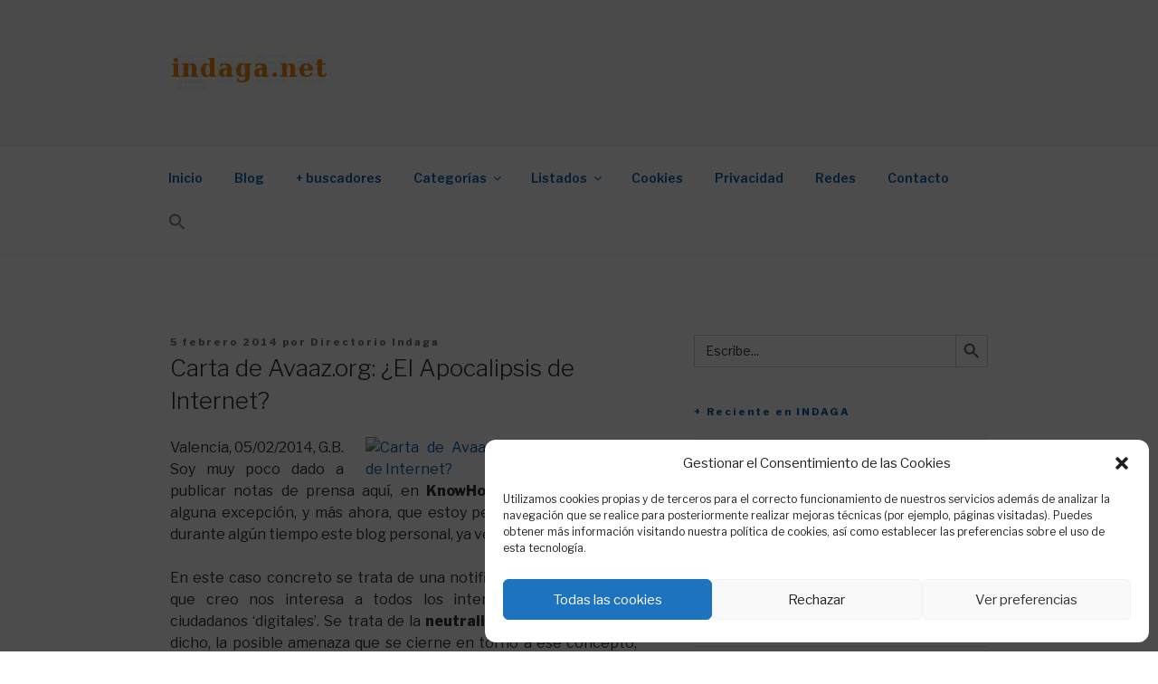

--- FILE ---
content_type: text/html
request_url: https://indaga.net/buscador_ss64.html
body_size: 928
content:
<!-- <link rel="stylesheet" href="css/style.css" type='text/css' media='all' /> -->
<script type="text/javascript"> 
<!-- 
    function buscar2 () {
        var f = document.forms['formBuscador'];
        var palabra1 = f.Palabra.value;
        var buscador1 = f.Buscador.options[f.Buscador.selectedIndex].value;
        var cadena;    
        var st = document.formBuscador.Palabra.value;
        patron =/[`"'@/\|<>!?/]/; // Añade todos los caracteres no aceptados
        if ( patron.test(st) ) {
            alert("Lo siento, no se aceptan esos caracteres.");
            formBuscador.Palabra.value="";
            formBuscador.Palabra.focus();
        } else {
            if (palabra1 == "") {
               // alert ("No has indicado lo quieres buscar.");
                   formBuscador.Palabra.focus();
           formBuscador.Palabra.value="";
            } else {
                if (buscador1 == "1") {
                    alert ("Por favor, indica un buscador.");
            formBuscador.Palabra.focus();
                    formBuscador.Palabra.value="";
                                    } else {
                    if (palabra1.length < 3) {
                        alert ("Por favor, introduce al menos tres caracteres.");
                        formBuscador.Palabra.focus();
            formBuscador.Palabra.value="";
                    } else {
                        cadena = buscador1 + palabra1 + "&sitesearch=ss64.com";
                        IrA(cadena);
                    }
                }
            }
        }
    }
    
    function IrA (cadena) {
        ventana=window.open(cadena); //quito frame "contenidos" para que fundione en Windows
    }
    
    // --> 
</script>
<div id="formBuscador">
<!-- <h3>Buscadores:</h3> -->
<form name="formBuscador" method="GET" action="javascript:buscar2(); target="_top""> 
    <select class="frm" size="1" name="Buscador" onchange="document.formBuscador.Palabra.focus();"> 
    <!-- <option value="https://indaga.net/?s=" />Directorio INDAGA (2020)</option> -->
	<option value="https://www.google.com/search?q=" + "&sitesearch=ss64.com" />&nbsp;SS64
	</select>
    <input type="text" style="width:250px;height:15px" name="Palabra" /><br /><br />
    <input type="submit" class="btn" name="submit" value="Buscar" onclick="buscar2();"/> 
    <input type="reset" class="btn" value="Restablecer" name="delete" onclick="document.formBuscador.Palabra.focus();" /> 
    </form>
</div>

--- FILE ---
content_type: text/html; charset=utf-8
request_url: https://www.google.com/recaptcha/api2/aframe
body_size: 268
content:
<!DOCTYPE HTML><html><head><meta http-equiv="content-type" content="text/html; charset=UTF-8"></head><body><script nonce="HLZA4j7gwOozJ1MpJmdMcQ">/** Anti-fraud and anti-abuse applications only. See google.com/recaptcha */ try{var clients={'sodar':'https://pagead2.googlesyndication.com/pagead/sodar?'};window.addEventListener("message",function(a){try{if(a.source===window.parent){var b=JSON.parse(a.data);var c=clients[b['id']];if(c){var d=document.createElement('img');d.src=c+b['params']+'&rc='+(localStorage.getItem("rc::a")?sessionStorage.getItem("rc::b"):"");window.document.body.appendChild(d);sessionStorage.setItem("rc::e",parseInt(sessionStorage.getItem("rc::e")||0)+1);localStorage.setItem("rc::h",'1768565619340');}}}catch(b){}});window.parent.postMessage("_grecaptcha_ready", "*");}catch(b){}</script></body></html>